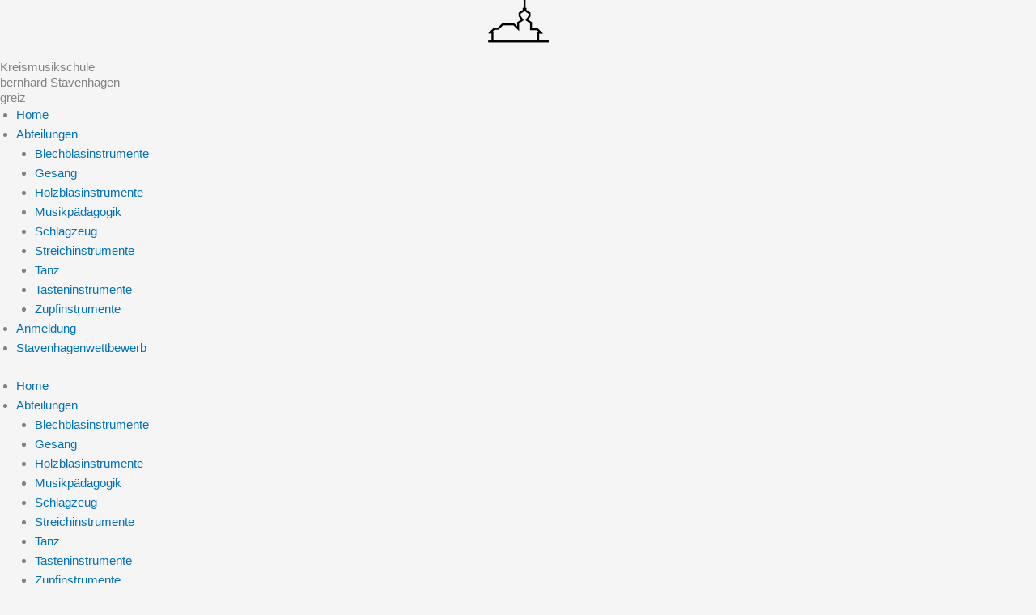

--- FILE ---
content_type: text/css
request_url: https://usercontent.one/wp/www.kms-greiz.de/wp-content/uploads/elementor/css/post-81.css?media=1692865884?ver=1661624091
body_size: 676
content:
.elementor-81 .elementor-element.elementor-element-2fe763a:not(.elementor-motion-effects-element-type-background), .elementor-81 .elementor-element.elementor-element-2fe763a > .elementor-motion-effects-container > .elementor-motion-effects-layer{background-color:#FFFFFF;}.elementor-81 .elementor-element.elementor-element-2fe763a > .elementor-container{max-width:500px;}.elementor-81 .elementor-element.elementor-element-2fe763a{transition:background 0.3s, border 0.3s, border-radius 0.3s, box-shadow 0.3s;margin-top:0px;margin-bottom:0px;}.elementor-81 .elementor-element.elementor-element-2fe763a > .elementor-background-overlay{transition:background 0.3s, border-radius 0.3s, opacity 0.3s;}.elementor-81 .elementor-element.elementor-element-4600241:not(.elementor-motion-effects-element-type-background) > .elementor-widget-wrap, .elementor-81 .elementor-element.elementor-element-4600241 > .elementor-widget-wrap > .elementor-motion-effects-container > .elementor-motion-effects-layer{background-color:var( --e-global-color-a613326 );}.elementor-81 .elementor-element.elementor-element-4600241 > .elementor-element-populated{transition:background 0.3s, border 0.3s, border-radius 0.3s, box-shadow 0.3s;margin:0px 0px 0px 0px;--e-column-margin-right:0px;--e-column-margin-left:0px;padding:0px 0px 0px 0px;}.elementor-81 .elementor-element.elementor-element-4600241 > .elementor-element-populated > .elementor-background-overlay{transition:background 0.3s, border-radius 0.3s, opacity 0.3s;}.elementor-81 .elementor-element.elementor-element-fe10fc4 > .elementor-widget-wrap > .elementor-widget:not(.elementor-widget__width-auto):not(.elementor-widget__width-initial):not(:last-child):not(.elementor-absolute){margin-block-end:0px;}.elementor-81 .elementor-element.elementor-element-fe10fc4 > .elementor-element-populated{transition:background 0.3s, border 0.3s, border-radius 0.3s, box-shadow 0.3s;margin:0px 0px 0px 0px;--e-column-margin-right:0px;--e-column-margin-left:0px;padding:0px 0px 0px 0px;}.elementor-81 .elementor-element.elementor-element-fe10fc4 > .elementor-element-populated > .elementor-background-overlay{transition:background 0.3s, border-radius 0.3s, opacity 0.3s;}.elementor-widget-post-info .elementor-icon-list-item:not(:last-child):after{border-color:var( --e-global-color-text );}.elementor-widget-post-info .elementor-icon-list-icon i{color:var( --e-global-color-primary );}.elementor-widget-post-info .elementor-icon-list-icon svg{fill:var( --e-global-color-primary );}.elementor-widget-post-info .elementor-icon-list-text, .elementor-widget-post-info .elementor-icon-list-text a{color:var( --e-global-color-secondary );}.elementor-widget-post-info .elementor-icon-list-item{font-family:var( --e-global-typography-text-font-family ), Sans-serif;font-weight:var( --e-global-typography-text-font-weight );}.elementor-81 .elementor-element.elementor-element-df86b53{width:auto;max-width:auto;}.elementor-81 .elementor-element.elementor-element-df86b53 > .elementor-widget-container{background-color:#FFFFFF;margin:0px 0px 0px 0px;padding:7px 3px 7px 5px;border-radius:4px 4px 4px 4px;}.elementor-81 .elementor-element.elementor-element-df86b53 .elementor-icon-list-icon{width:14px;}.elementor-81 .elementor-element.elementor-element-df86b53 .elementor-icon-list-icon i{font-size:14px;}.elementor-81 .elementor-element.elementor-element-df86b53 .elementor-icon-list-icon svg{--e-icon-list-icon-size:14px;}.elementor-81 .elementor-element.elementor-element-df86b53 .elementor-icon-list-text, .elementor-81 .elementor-element.elementor-element-df86b53 .elementor-icon-list-text a{color:#000000;}.elementor-81 .elementor-element.elementor-element-df86b53 .elementor-icon-list-item{font-family:"Raleway", Sans-serif;font-size:18px;font-weight:700;}.elementor-widget-theme-post-title .elementor-heading-title{font-family:var( --e-global-typography-primary-font-family ), Sans-serif;font-weight:var( --e-global-typography-primary-font-weight );color:var( --e-global-color-primary );}.elementor-81 .elementor-element.elementor-element-55c037e > .elementor-widget-container{margin:10px 0px 0px 0px;padding:0px 0px 0px 0px;}.elementor-81 .elementor-element.elementor-element-55c037e .elementor-heading-title{font-family:"Raleway", Sans-serif;font-size:18px;font-weight:600;text-transform:uppercase;letter-spacing:6.9px;color:#FFFFFF;}.elementor-widget-button .elementor-button{background-color:var( --e-global-color-accent );font-family:var( --e-global-typography-accent-font-family ), Sans-serif;font-weight:var( --e-global-typography-accent-font-weight );}.elementor-81 .elementor-element.elementor-element-cf54e7a .elementor-button{background-color:#000000;padding:10px 10px 10px 10px;}.elementor-widget-theme-post-excerpt .elementor-widget-container{color:var( --e-global-color-text );font-family:var( --e-global-typography-text-font-family ), Sans-serif;font-weight:var( --e-global-typography-text-font-weight );}.elementor-81 .elementor-element.elementor-element-884fab1 .elementor-widget-container{color:#EFEFEF;font-family:"Raleway", Sans-serif;font-size:14px;font-weight:500;line-height:19px;}